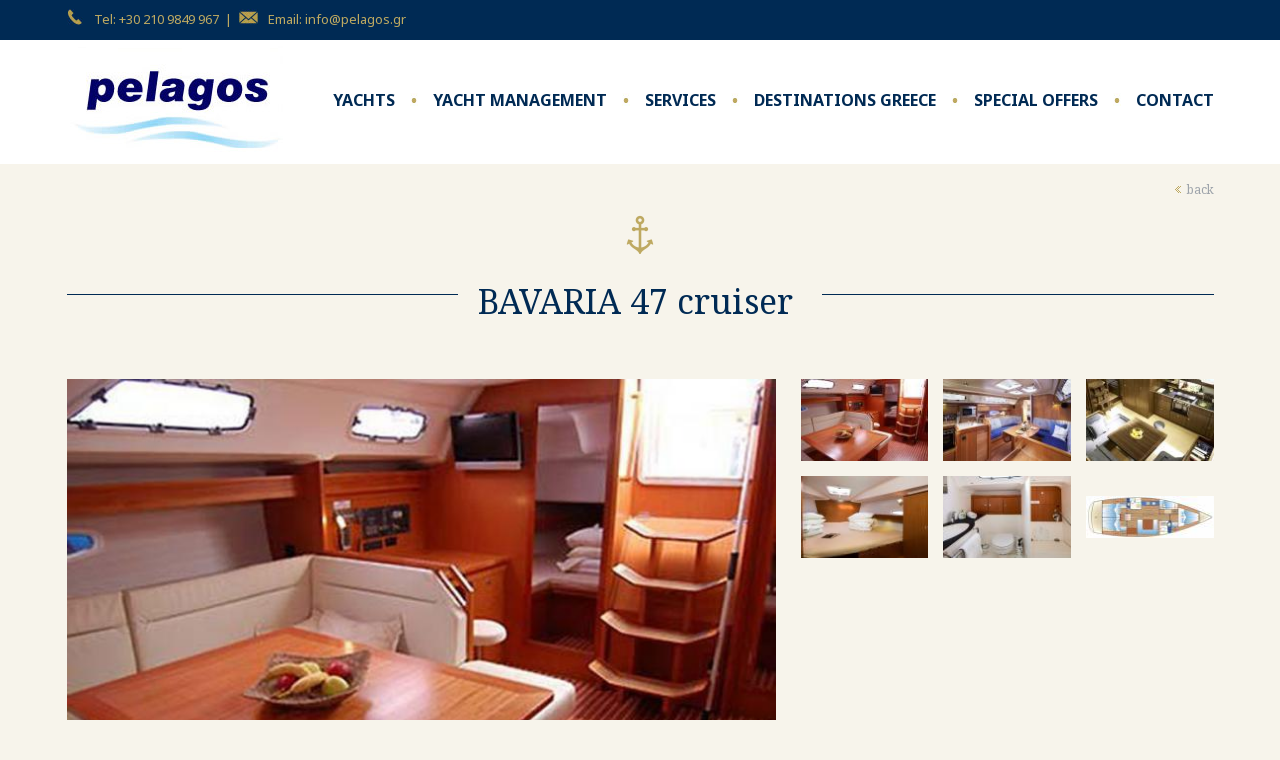

--- FILE ---
content_type: text/html
request_url: http://www.yachtcharteringgreece.com/en/yachts/bareboat-yachts/BAVARIA-47-cruiser-
body_size: 77698
content:

<!DOCTYPE HTML>
<html>
<head>

<link href='https://fonts.googleapis.com/css?family=Noto+Serif:400,400italic|Noto+Sans:400,700' rel='stylesheet' type='text/css'>
<link href='http://netdna.bootstrapcdn.com/font-awesome/4.0.3/css/font-awesome.css' rel='stylesheet'>

<title>SAILING YACHT BAVARIA 47 cruiser, YACHT CHARTERING</title>
<meta name="description" content="BAVARIA 47 cruiser is a yacht that will make your sailing in Greece an unforgettable and unique experience ">
<meta name="keywords" content="sailing in Greece, yacht chartering, sailing yacht, bareboat charter, sailing holidays, Greek islands, yachting holiday, skippered sailboat, special offers, charter, yachting, yachting vacations, catamaran.">
<meta http-equiv="Content-Type" content="text/html; charset=utf-8" />
<link rel="shortcut icon" href="http://www.yachtcharteringgreece.com/images/site/yachtcharteringgreece.ico" type="image/x-icon" />
<link href="http://www.yachtcharteringgreece.com/css/style.css" rel="stylesheet" type="text/css"/>
<!----------open graph data-------------------------------------->
<meta property="og:title" content="" />
<meta property="og:type" content="" />
<meta property="og:url" content="http://www.yachtcharteringgreece.com/en/yachts/bareboat-yachts/BAVARIA-47-cruiser-" />
	
<meta property="og:description" content="" /> 
<!----------------------------------------------------------->
<script type="text/javascript" src="http://ajax.googleapis.com/ajax/libs/jquery/2.2.0/jquery.min.js"></script>
</head>
<body>
<div>

<!---------------TOP MENU----------------------------------------------->
<script>
  (function(i,s,o,g,r,a,m){i['GoogleAnalyticsObject']=r;i[r]=i[r]||function(){
  (i[r].q=i[r].q||[]).push(arguments)},i[r].l=1*new Date();a=s.createElement(o),
  m=s.getElementsByTagName(o)[0];a.async=1;a.src=g;m.parentNode.insertBefore(a,m)
  })(window,document,'script','https://www.google-analytics.com/analytics.js','ga');
 
  ga('create', 'UA-19421713-1', 'auto');
  ga('send', 'pageview');
 
</script>
<table width="100%" border="0" cellspacing="0" cellpadding="0">
  <tr>
    <td height="40" align="center" valign="top" class="topper_bg"><table border="0" cellspacing="0" cellpadding="0" class="container" height="40">
      <tr>
        <td width="3">&nbsp;</td>
        <td><table border="0" cellspacing="0" cellpadding="0">
          <tr>
            <td><img src="http://www.yachtcharteringgreece.com/images/site/topper_phone.jpg" width="17" height="17"></td>
            <td width="10"></td>
            <td class="topper_text">Tel: +30 210 9849 967</td>
            <td width="20" align="center" class="topper_text">|</td>            
            <td><img src="http://www.yachtcharteringgreece.com/images/site/topper_email.jpg" width="19" height="17"></td>
            <td width="10"></td>
            <td class="topper_text">Email: <a href="mailto:info@pelagos.gr" class="topper_text">info@pelagos.gr</a></td>
          </tr>
        </table></td>
        <td width="10%">&nbsp;</td>
        <td align="right">
		<!--
		
		<table border="0" cellspacing="0" cellpadding="0">
          <tr>
            <td><a href="http://www.yachtcharteringgreece.com/en/login" class="topper_text">Login</a></td>
            <td width="20" align="center" class="topper_text">|</td>
            <td><a href="http://www.yachtcharteringgreece.com/en/registration" class="topper_text">Signup</a></td>
          </tr>
        </table>
		
		-->
		
		</td>
        <td width="3" align="right">&nbsp;</td>
      </tr>
    </table></td>
  </tr>
  </table>
  
<!---------------MAIN MENU----------------------------------------------->
  <table width="100%" border="0" cellspacing="0" cellpadding="0">
  <tr>
    <td height="120" align="center" valign="top" class="menu_bg"><table border="0" cellpadding="0" cellspacing="0" class="container">
      <tr>
        <td width="3">&nbsp;</td>
        <!--<td><a href=""><img src="/images/site/yachtcharteringgreece_logo.jpg" width="213" height="120"></a></td>-->
        <!--<td width="1%">&nbsp;</td>-->
        <td align="right"><table border="0" cellpadding="0" cellspacing="0">
          <tr>
		  <td align="right">
		 
		  	
	            	 <div id="menu_tbl">
						
							<ul class="nav">
							<div class="logo_div"><a href="http://www.yachtcharteringgreece.com" style="line-height:normal;"><img style="" src="http://www.yachtcharteringgreece.com/images/site/yachtcharteringgreece_logo.jpg" width="213" height="120"></a></div>
							
									<li>
									
										<a href="http://www.yachtcharteringgreece.com/en/yachts" class="menu_text">YACHTS</a>
										
										<div class="menu_container_yachts">
											<table width="100%" border="0" cellspacing="0" cellpadding="0">
												  <tr>
													<td width="40" height="20"></td>
													<td width="250"></td>
													<td width="30"></td>
													<td width="250"></td>
													<td width="30"></td>
													<td width="250"></td>
													<td width="40"></td>
												  </tr>
												  <tr>
													<td></td>
													<td>
													
														<table width="250" border="0" cellspacing="0" cellpadding="0">
															  <tr>
																<td><a href="http://www.yachtcharteringgreece.com/en/yachts/featured-yachts2"><img style="display:block;" src="http://www.yachtcharteringgreece.com/images/categories/featuerd-menu_212_yachtmenu.jpg" width="250"></a></td>
															  </tr>
															  <tr>
																<td height="20"></td>
															  </tr>
															  <tr>
																<td><a href="http://www.yachtcharteringgreece.com/en/yachts/featured-yachts2" class="menu_yacht_text">Featured Yachts</a></td>
															  </tr>
														</table>
													

													</td>
                                                    <td></td>
													<td>
													
														<table width="250" border="0" cellspacing="0" cellpadding="0">
															  <tr>
																<td><a href="http://www.yachtcharteringgreece.com/en/yachts/bareboat-yachts"><img style="display:block;" src="http://www.yachtcharteringgreece.com/images/categories/bearboat-menu_207_yachtmenu.jpg" width="250"></a></td>
															  </tr>
															  <tr>
																<td height="20"></td>
															  </tr>
															  <tr>
																<td><a href="http://www.yachtcharteringgreece.com/en/yachts/bareboat-yachts" class="menu_yacht_text">Bareboat Yachts</a></td>
															  </tr>
														</table>
													

													</td>
													<td></td>
													<td>
													
														<table width="250" border="0" cellspacing="0" cellpadding="0">
															  <tr>
																<td><a href="http://www.yachtcharteringgreece.com/en/yachts/crewed-yachts"><img style="display:block;" src="http://www.yachtcharteringgreece.com/images/categories/crewed-menu_208_yachtmenu.jpg" width="250"></a></td>
															  </tr>
															  <tr>
																<td height="20"></td>
															  </tr>
															  <tr>
																<td><a href="http://www.yachtcharteringgreece.com/en/yachts/crewed-yachts" class="menu_yacht_text">Crewed Yachts</a></td>
															  </tr>
														</table>
													
													</td>
													<td></td>
												  </tr>
												  <tr>
													<td height="30"></td>
													<td></td>
													<td></td>
													<td></td>
													<td></td>
												  </tr>
											</table>

										</div>
									</li>
								
									<li>
										<div align="center" class="menu_dividers"><img  src="http://www.yachtcharteringgreece.com/images/site/menu_bullet.jpg" width="8" height="13"></div>
											
											<a href="http://www.yachtcharteringgreece.com/en/yacht-management2" class="menu_text menu_text_selected">YACHT MANAGEMENT</a>
										
									</li>
								
									<li>
										<div align="center" class="menu_dividers"><img  src="http://www.yachtcharteringgreece.com/images/site/menu_bullet.jpg" width="8" height="13"></div>
											
											<a href="http://www.yachtcharteringgreece.com/en/services" class="menu_text menu_text_selected">SERVICES</a>
										
									</li>
								
									<li>
										<div align="center" class="menu_dividers"><img  src="http://www.yachtcharteringgreece.com/images/site/menu_bullet.jpg" width="8" height="13"></div>
											
											<a href="http://www.yachtcharteringgreece.com/en/destinations-greece" class="menu_text menu_text_selected">DESTINATIONS GREECE</a>
										
									</li>
								
									<li>
										<div align="center" class="menu_dividers"><img  src="http://www.yachtcharteringgreece.com/images/site/menu_bullet.jpg" width="8" height="13"></div>
											
											<a href="http://www.yachtcharteringgreece.com/en/special-offers" class="menu_text menu_text_selected">SPECIAL OFFERS</a>
										
									</li>
								
								
									<li>
										<div align="center" class="menu_dividers"><img src="http://www.yachtcharteringgreece.com/images/site/menu_bullet.jpg" width="8" height="13"></div>
										<a href="http://www.yachtcharteringgreece.com/en/contact" class="menu_text">CONTACT</a>
									</li>
									
							</ul>
						</div> <!---------menu_tbl--------->
					
			
            
			</td>
          </tr>
        </table></td>
        <td width="3" align="right">&nbsp;</td>
      </tr>
    </table></td>
  </tr>
</table>
<div style="clear:both;"></div>

<!------------------------------------------------------------------->



<!------------------------------------------------------------------->
<link rel="stylesheet" media="all" type="text/css" href="http://code.jquery.com/ui/1.8.23/themes/smoothness/jquery-ui.css" />
		<link rel="stylesheet" media="all" type="text/css" href="http://www.yachtcharteringgreece.com/datetime/jquery-ui-timepicker-addon.css" />
		<script type="text/javascript" src="http://code.jquery.com/jquery-1.8.2.min.js"></script>
		<script>
		var $jdatetime = jQuery.noConflict();
		</script>
		<script type="text/javascript" src="http://code.jquery.com/ui/1.8.24/jquery-ui.min.js"></script>
		<script type="text/javascript" src="http://www.yachtcharteringgreece.com/datetime/jquery-ui-timepicker-addon.js"></script>
		<script type="text/javascript" src="http://www.yachtcharteringgreece.com/datetime/jquery-ui-sliderAccess.js"></script>
<script type="text/javascript"> 
$jdatetime(document).ready(function(){ 



$jdatetime('#y_start_date').datepicker({
//dateFormat: "dd/mm/yy",
			showAnim: "slideDown",
			dateFormat: "dd.mm.yy",
			numberOfMonths: 1,
			showOn: "both",
			showModal: true,
			buttonImage: "http://www.yachtcharteringgreece.com/images/site/calendar.jpg",
			buttonImageOnly: true,

			
	onSelect: function (selectedDateTime){
	$jdatetime('#y_start_date').close;
	//startDateTextBox.datetimepicker('option', 'minDate', startDateTextBox.datepicker('getDate') );
	}
		
});
$jdatetime('#y_end_date').datepicker({
//dateFormat: "dd/mm/yy",
			showAnim: "slideDown",
			dateFormat: "dd.mm.yy",
			numberOfMonths: 1,
			showOn: "both",
			showModal: true,
			buttonImage: "http://www.yachtcharteringgreece.com/images/site/calendar.jpg",
			buttonImageOnly: true,

			
	onSelect: function (selectedDateTime){
	$jdatetime('#y_end_date').close;
	//startDateTextBox.datetimepicker('option', 'minDate', startDateTextBox.datepicker('getDate') );
	}
	
});

 
	  var d = new Date();
	  var curr_month = d.getMonth()+1;
	  var curr_year = d.getFullYear();
	  var curr_day = d.getDate();
	  var myDate = new Date();
	  myDate.setDate(myDate.getDate() + 7);
	  var end_month = myDate.getMonth()+1;
	  var end_year = myDate.getFullYear();
	  var end_day = myDate.getDate();
	  
	  

	 $jdatetime("#y_start_date").datepicker("setDate", curr_day + "." + curr_month + "." + curr_year); 
	 $jdatetime("#y_start_date").datepicker("option", "minDate", curr_day + "." + curr_month + "." + curr_year); 
	 $jdatetime("#y_end_date").datepicker("setDate", end_day + "." + end_month + "." + end_year); 
	 $jdatetime("#y_end_date").datepicker("option", "minDate", end_day + "." + end_month + "." + end_year); 
  
 // var startDateTextBox = $jdatetime('#pr_app_date');
  
   
});

</script>
<table width="100%" border="0" cellspacing="0" cellpadding="0">
  <tr>
    <td align="center" valign="top"><table border="0" cellpadding="0" cellspacing="0" class="container">
      <tr>
        <td width="3">&nbsp;</td>
        <td height="50" align="right"><table border="0" cellspacing="0" cellpadding="0">
          <tr>
            <td><a href="javascript:history.back()"><img src="http://www.yachtcharteringgreece.com/images/site/back-arrow.png" alt="" width="8" height="9" border="0" /></a></td>
            <td width="5">&nbsp;</td>
            <td class="back_txt"><a href="javascript:history.back()" class="clear_form_text">back</a></td>
          </tr>
        </table></td>
        <td width="3">&nbsp;</td>
      </tr>
      <tr>
        <td>&nbsp;</td>
        <td align="center"><table width="100%" border="0" cellspacing="0" cellpadding="0">
          <tr>
            <td align="center" valign="top"><table width="40" border="0" cellpadding="0" cellspacing="0">
              <tr>
                <td><img src="http://www.yachtcharteringgreece.com/images/site/anchor_icon.png" width="40" height="40"></td>
              </tr>
            </table></td>
          </tr>
          <tr>
            <td height="20" align="center" valign="top"></td>
          </tr>
          <tr class="container">
            <td align="center"  class="title_text_blue"><h1 class="linetest_blue">BAVARIA 47 cruiser </h1></td>
          </tr>
          <tr>
            <td height="10" align="center" valign="top"></td>
          </tr>
          <tr>
            <td align="center" valign="top" class="main_text_gold">
			
			</td>
          </tr>
          <tr>
            <td height="45" align="center" valign="top">&nbsp;</td>
          </tr>
        </table></td>
        <td>&nbsp;</td>
      </tr>
      <tr>
        <td>&nbsp;</td>
        <td align="center" valign="top">
        
        <table border="0" cellspacing="0" cellpadding="0">
          <tr>
            <td>
        		<table width="100%" border="0" cellspacing="0" cellpadding="0">
                  <tr>
                    <td width="718" valign="top"><img id="mid_image" name="mid_image" src="http://www.yachtcharteringgreece.com/images/yachts/gallery/1610-6o_243_thumbm.jpeg" class="image_respon"></td>
                    <td width="25">&nbsp;</td>
                    <td width="417" valign="top">
                    	
                    		<table border="0" cellspacing="0" cellpadding="0">
                              <tr>
                                <td width="129">
                                	
	                                    <img src="http://www.yachtcharteringgreece.com/images/yachts/gallery/1610-6o_243_thumbs.jpeg" class="image_respon" style="display:block;cursor:pointer;" onclick="change_image('http://www.yachtcharteringgreece.com/images/yachts/gallery/1610-6o_243_thumbm.jpeg')">
                                        
                                </td>
                                <td width="15"></td>
                                <td width="129">
	                                    <img src="http://www.yachtcharteringgreece.com/images/yachts/gallery/bavaria47crinterior_244_thumbs.jpg" class="image_respon" style="display:block;cursor:pointer;"  onclick="change_image('http://www.yachtcharteringgreece.com/images/yachts/gallery/bavaria47crinterior_244_thumbm.jpg')">
                                        </td>
                                <td width="15"></td>
                                <td width="129">
	                                    <img src="http://www.yachtcharteringgreece.com/images/yachts/gallery/bavaria_47_cruiser_int1_245_thumbs.jpg" class="image_respon" style="display:block;cursor:pointer;"  onclick="change_image('http://www.yachtcharteringgreece.com/images/yachts/gallery/bavaria_47_cruiser_int1_245_thumbm.jpg')">
                                        </td>    
                              </tr>
                              <tr>
                                <td height="15"></td>
                                <td></td>
                                <td></td>
                                <td></td>
                                <td></td>
                              </tr>
                            </table>
						
                    		<table border="0" cellspacing="0" cellpadding="0">
                              <tr>
                                <td width="129">
                                	
	                                    <img src="http://www.yachtcharteringgreece.com/images/yachts/gallery/1610-8o_246_thumbs.jpeg" class="image_respon" style="display:block;cursor:pointer;" onclick="change_image('http://www.yachtcharteringgreece.com/images/yachts/gallery/1610-8o_246_thumbm.jpeg')">
                                        
                                </td>
                                <td width="15"></td>
                                <td width="129">
	                                    <img src="http://www.yachtcharteringgreece.com/images/yachts/gallery/1610-9o_247_thumbs.jpeg" class="image_respon" style="display:block;cursor:pointer;"  onclick="change_image('http://www.yachtcharteringgreece.com/images/yachts/gallery/1610-9o_247_thumbm.jpeg')">
                                        </td>
                                <td width="15"></td>
                                <td width="129">
	                                    <img src="http://www.yachtcharteringgreece.com/images/yachts/gallery/bavaria47cruiser lay-out_248_thumbs.jpg" class="image_respon" style="display:block;cursor:pointer;"  onclick="change_image('http://www.yachtcharteringgreece.com/images/yachts/gallery/bavaria47cruiser lay-out_248_thumbm.jpg')">
                                        </td>    
                              </tr>
                              <tr>
                                <td height="15"></td>
                                <td></td>
                                <td></td>
                                <td></td>
                                <td></td>
                              </tr>
                            </table>
							
<script>
function change_image(new_src)
{
	document.getElementById("mid_image").src=new_src;
}
</script>                    
                    
                    </td>
                  </tr>
                </table>
            </td>
          </tr>
          <tr>
            <td height="24"></td>
          </tr>
        </table>
        
        
        <!--
          <table width="100%" border="0" cellspacing="0" cellpadding="0">
            <tr>
              <td height="55"><table width="100%" height="55" border="0" cellspacing="0" cellpadding="0">
                <tr>
                  <td width="75%" class="gold_bg"><table border="0" cellspacing="0" cellpadding="0">
                    <tr>
                      <td width="15"></td>
                      <td width="15"><img src="http://www.yachtcharteringgreece.com/images/site/pricelist_icon.png" alt="" width="32" height="32"></td>
                      <td width="15"></td>
                      <td class="yachts_in_tab_title">Price List</td>
                      <td width="15"></td>
                    </tr>
                  </table></td>
                </tr>
              </table></td>
            </tr>
            <tr>
              <td height="7"></td>
            </tr>
            <tr>
              <td><table width="100%" border="0" cellpadding="0" cellspacing="0" class="tabs_content_bg">
                <tr>
                  <td><table width="100%" border="0" cellspacing="0" cellpadding="0">
                    <tr>
                      <td width="15" height="15"></td>
                      <td></td>
                      <td width="15" height="15"></td>
                    </tr>
                    <tr>
                      <td></td>
                      <td><table width="100%" border="0" cellpadding="0" cellspacing="0">
                        <tr>
                          <td width="18%" align="center" valign="top"><table width="100%" border="0" cellpadding="0" cellspacing="0">
                            <tr>
                              <td align="center" valign="top" class="services_gold_line"><table border="0" cellspacing="0" cellpadding="0">
                                <tr>
                                  <td align="center" class="periods_title">Period A</td>
                                </tr>
                                <tr>
                                  <td align="center" class="periods_date">30/7 - 20/8</td>
                                </tr>
                                <tr>
                                  <td height="10" align="center" class="services_blue_line"></td>
                                </tr>
                              </table></td>
                            </tr>
                            <tr>
                              <td height="10" align="center" valign="top"></td>
                            </tr>
                            <tr>
                              <td align="center" valign="top" class="periods_prices_text"><label for="select21">2.800&euro; / per week</label></td>
                            </tr>
                          </table></td>
                          <td width="2%" align="center" valign="top"></td>
                          <td width="18%" align="center" valign="top"><table width="100%" border="0" cellpadding="0" cellspacing="0">
                            <tr>
                              <td align="center" valign="top" class="services_gold_line"><table border="0" cellspacing="0" cellpadding="0">
                                <tr>
                                  <td align="center" class="periods_title">Period B</td>
                                </tr>
                                <tr>
                                  <td align="center" class="periods_date">30/7 - 20/8</td>
                                </tr>
                                <tr>
                                  <td height="10" align="center" class="services_blue_line"></td>
                                </tr>
                              </table></td>
                            </tr>
                            <tr>
                              <td height="10" align="center" valign="top"></td>
                            </tr>
                            <tr>
                              <td align="center" valign="top" class="periods_prices_text"><label for="select22">2.800&euro; / per week</label></td>
                            </tr>
                          </table></td>
                          <td width="2%" align="center" valign="top"></td>
                          <td width="18%" align="center" valign="top"><table width="100%" border="0" cellpadding="0" cellspacing="0">
                            <tr>
                              <td align="center" valign="top" class="services_gold_line"><table border="0" cellspacing="0" cellpadding="0">
                                <tr>
                                  <td align="center" class="periods_title">Period C</td>
                                </tr>
                                <tr>
                                  <td align="center" class="periods_date">30/7 - 20/8</td>
                                </tr>
                                <tr>
                                  <td height="10" align="center" class="services_blue_line"></td>
                                </tr>
                              </table></td>
                            </tr>
                            <tr>
                              <td height="10" align="center" valign="top"></td>
                            </tr>
                            <tr>
                              <td align="center" valign="top" class="periods_prices_text"><label for="select23">2.800&euro; / per week</label></td>
                            </tr>
                          </table></td>
                          <td width="2%" align="center" valign="top"></td>
                          <td width="18%" align="center" valign="top"><table width="100%" border="0" cellpadding="0" cellspacing="0">
                            <tr>
                              <td align="center" valign="top" class="services_gold_line"><table border="0" cellspacing="0" cellpadding="0">
                                <tr>
                                  <td align="center" class="periods_title">Period D</td>
                                </tr>
                                <tr>
                                  <td align="center" class="periods_date">30/7 - 20/8</td>
                                </tr>
                                <tr>
                                  <td height="10" align="center" class="services_blue_line"></td>
                                </tr>
                              </table></td>
                            </tr>
                            <tr>
                              <td height="10" align="center" valign="top"></td>
                            </tr>
                            <tr>
                              <td align="center" valign="top" class="periods_prices_text"><label for="select24">2.800&euro; / per week</label></td>
                            </tr>
                          </table></td>
                          <td width="2%" align="center" valign="top"></td>
                          <td width="18%" align="center" valign="middle"><table width="100%" border="0" cellpadding="0" cellspacing="0">
                            <tr>
                              <td align="center" valign="top" class="services_gold_line"><table border="0" cellspacing="0" cellpadding="0">
                                <tr>
                                  <td align="center" class="periods_title">Period E</td>
                                </tr>
                                <tr>
                                  <td align="center" class="periods_date">30/7 - 20/8</td>
                                </tr>
                                <tr>
                                  <td height="10" align="center" class="services_blue_line"></td>
                                </tr>
                              </table></td>
                            </tr>
                            <tr>
                              <td height="10" align="center" valign="top"></td>
                            </tr>
                            <tr>
                              <td align="center" valign="top" class="periods_prices_text"><label for="select25">2.800&euro; / per week</label></td>
                            </tr>
                          </table></td>
                        </tr>
                      </table></td>
                      <td></td>
                    </tr>
                    <tr>
                      <td height="15"></td>
                      <td></td>
                      <td></td>
                    </tr>
                  </table></td>
                </tr>
              </table></td>
            </tr>
            <tr>
              <td height="20">&nbsp;</td>
            </tr>
          </table>
          -->
          
          
          
          <!--
          <table width="100%" border="0" cellspacing="0" cellpadding="0">
            <tr>
              <td height="55"><table width="100%" height="55" border="0" cellspacing="0" cellpadding="0">
                <tr>
                  <td width="70%" class="gold_bg"><table border="0" cellspacing="0" cellpadding="0">
                    <tr>
                      <td width="15"></td>
                      <td width="15"><img src="http://www.yachtcharteringgreece.com/images/site/book-online_tab_icon.jpg" width="32" height="32"></td>
                      <td width="15"></td>
                      <td class="yachts_in_tab_title">Book Online</td>
                      <td width="15"></td>
                    </tr>
                  </table></td>
                  <td width="30%" align="center" class="blue_bg"><table border="0" cellspacing="0" cellpadding="0">
                    <tr>
                      <td width="15"></td>
                      <td><a href="#" class="yachts_in_tab_title">Check the Special Offer</a></td>
                      <td width="32" align="right"><a href="#"><img src="http://www.yachtcharteringgreece.com/images/site/arrow_special_offers.png" width="14" height="18"></a></td>
                      <td width="15"></td>
                    </tr>
                  </table></td>
                </tr>
              </table></td>
            </tr>
            <tr>
              <td height="7"></td>
            </tr>
            <tr>
              <td><table width="100%" border="0" cellpadding="0" cellspacing="0" class="tabs_content_bg">
                <tr>
                  <td><table width="100%" border="0" cellspacing="0" cellpadding="0">
                    <tr>
                      <td width="15" height="15"></td>
                      <td></td>
                      <td width="15" height="15"></td>
                    </tr>
                    <tr>
                      <td></td>
                      <td><form class="form_format">
                        <table width="100%" border="0" cellpadding="0" cellspacing="0">
                          <tr>
                            <td width="18%" align="left" valign="top"><table width="100%" border="0" cellpadding="0" cellspacing="0">
                              <tr>
                                <td valign="top" class="search_title_text">Date of Departure</td>
                              </tr>
                              <tr>
                                <td height="5" align="left" valign="top"></td>
                              </tr>
                              <tr>
                                <td align="left" valign="top">
                                  <input name="y_start_date" type="text" class="date_field" id="y_start_date" size="20" /></td>
                              </tr>
                            </table></td>
                            <td width="2%" valign="top">&nbsp;</td>
                            <td width="18%" valign="top"><table width="100%" border="0" cellpadding="0" cellspacing="0">
                              <tr>
                                <td valign="top" class="search_title_text">Date of Arrival</td>
                              </tr>
                              <tr>
                                <td height="5" align="left" valign="top"></td>
                              </tr>
                              <tr>
                                <td align="left" valign="top">
                                   <input name="y_end_date" type="text" class="date_field" id="y_end_date" size="20" /></td>
                              </tr>
                            </table></td>
                            <td width="2%" valign="top"></td>
                            <td width="18%" valign="top"><table width="100%" border="0" cellpadding="0" cellspacing="0">
                              <tr>
                                <td valign="top"><span class="search_title_text">Total of Weeks</span></td>
                              </tr>
                              <tr>
                                <td height="5" align="left" valign="top"></td>
                              </tr>
                              <tr>
                                <td align="left" valign="top">
                                  <select name="y_weeks" class="custom-dropdown_in" id="y_weeks">
																				<option value="1">1 week</option>
																				<option value="2">2 weeks</option>
																				<option value="3">3 weeks</option>
																				<option value="4">4 weeks</option>
																				<option value="5">5 weeks</option>
																				<option value="6">6 weeks</option>
                                  </select></td>
                              </tr>
                            </table></td>
                            <td width="2%" valign="top">&nbsp;</td>
                            <td width="18%" valign="top"><table width="100%" border="0" cellpadding="0" cellspacing="0">
                              <tr>
                                <td valign="top"><span class="search_title_text">Port</span></td>
                              </tr>
                              <tr>
                                <td height="5" align="left" valign="top"></td>
                              </tr>
                              <tr>
                                <td align="left" valign="top">
								
                                  <select name="y_port" class="custom-dropdown_in" id="y_port">
																		  		<option selected value="0">Select port</option>
																			
																					<option value="2">Corfu</option>
																			
																					<option value="4">Kalamaki (Athens)</option>
																			
																					<option value="5">Kos</option>
																			
																					<option value="1">Lefkas</option>
																			
																					<option value="9">Mykonos</option>
																			
																					<option value="8">Paros</option>
																			
																					<option value="6">Rhodes</option>
																			
																					<option value="3">Skiathos</option>
																			
																					<option value="7">Volos</option>
																			
                                  </select></td>
                              </tr>
                            </table></td>
                            <td width="2%" valign="top">&nbsp;</td>
                            <td width="18%" align="center" valign="bottom"><input style="cursor:pointer;" name="Submit3" type="submit" class="check_availability_btn" value="Check Availability" /></td>
                          </tr>
                        </table>
                      </form></td>
                      <td></td>
                    </tr>
                    <tr>
                      <td height="15"></td>
                      <td></td>
                      <td></td>
                    </tr>
                  </table></td>
                </tr>
              </table></td>
            </tr>
            <tr>
              <td height="20">&nbsp;</td>
            </tr>
          </table>
          -->
          
          
          <table width="100%" border="0" cellspacing="0" cellpadding="0">
            <tr>
              <td height="55"><table width="100%" height="55" border="0" cellspacing="0" cellpadding="0">
                <tr>
                  <td width="70%" class="gold_bg"><table border="0" cellspacing="0" cellpadding="0">
                    <tr>
                      <td width="15"></td>
                      <td width="15"><img src="http://www.yachtcharteringgreece.com/images/site/book-online_tab_icon.jpg" width="32" height="32"></td>
                      <td width="15"></td>
                      <td class="yachts_in_tab_title">Request Yacht</td>
                      <td width="15"></td>
                    </tr>
                  </table></td>
                  <td width="30%" align="center" class="gold_bg">&nbsp;</td>
                </tr>
              </table></td>
            </tr>
            <tr>
              <td height="7"></td>
            </tr>
            <tr>
              <td><table width="100%" border="0" cellpadding="0" cellspacing="0" class="tabs_content_bg">
                <tr>
                  <td><table width="100%" border="0" cellspacing="0" cellpadding="0">
                    <tr>
                      <td width="15" height="15"></td>
                      <td></td>
                      <td width="15" height="15"></td>
                    </tr>
                    <tr>
                      <td></td>
                      <td><form action="http://www.yachtcharteringgreece.com/en/request_yacht_form?y_id=44" class="form_format" method="post" id="ryf" name="ryf" onsubmit="return check_fields()">
                        <table width="100%" border="0" cellpadding="0" cellspacing="0">
                          <tr>
                            <td width="18%" align="left" valign="top"><table width="100%" border="0" cellpadding="0" cellspacing="0">
                              <tr>
                                <td valign="top" class="search_title_text">Date of Departure</td>
                              </tr>
                              <tr>
                                <td height="5" align="left" valign="top"></td>
                              </tr>
                              <tr>
                                <td align="left" valign="top">
                                  <input name="y_start_date" type="text" class="date_field" id="y_start_date" size="20" /></td>
                              </tr>
                            </table></td>
                            <td width="2%" valign="top">&nbsp;</td>
                            <td width="18%" valign="top"><table width="100%" border="0" cellpadding="0" cellspacing="0">
                              <tr>
                                <td valign="top" class="search_title_text">Date of Arrival</td>
                              </tr>
                              <tr>
                                <td height="5" align="left" valign="top"></td>
                              </tr>
                              <tr>
                                <td align="left" valign="top">
                                   <input name="y_end_date" type="text" class="date_field" id="y_end_date" size="20" /></td>
                              </tr>
                            </table></td>
                            <td width="2%" valign="top"></td>
                            <td width="18%" valign="top"><table width="100%" border="0" cellpadding="0" cellspacing="0">
                              <tr>
                                <td valign="top"><span class="search_title_text">Total of Weeks</span></td>
                              </tr>
                              <tr>
                                <td height="5" align="left" valign="top"></td>
                              </tr>
                              <tr>
                                <td align="left" valign="top">
                                  <select name="y_weeks" class="custom-dropdown_in" id="y_weeks" onchange="change_end_date();">

																				<option value="1">1 week</option>
																				<option value="2">2 weeks</option>
																				<option value="3">3 weeks</option>
																				<option value="4">4 weeks</option>
																				<option value="5">5 weeks</option>
																				<option value="6">6 weeks</option>
                                  </select></td>
                              </tr>
                            </table></td>
                            <td width="2%" valign="top">&nbsp;</td>
                            <td width="18%" valign="top"><table width="100%" border="0" cellpadding="0" cellspacing="0">
                              <tr>
                                <td valign="top"><span class="search_title_text">Port</span></td>
                              </tr>
                              <tr>
                                <td height="5" align="left" valign="top"></td>
                              </tr>
                              <tr>
                                <td align="left" valign="top">
								
                                  <select name="y_port" class="custom-dropdown_in" id="y_port">
																		  		<option selected value="0">Select port</option>
																			
																					<option value="2">Corfu</option>
																			
																					<option value="4">Kalamaki (Athens)</option>
																			
																					<option value="5">Kos</option>
																			
																					<option value="1">Lefkas</option>
																			
																					<option value="9">Mykonos</option>
																			
																					<option value="8">Paros</option>
																			
																					<option value="6">Rhodes</option>
																			
																					<option value="3">Skiathos</option>
																			
																					<option value="7">Volos</option>
																			
                                  </select></td>
                              </tr>
                            </table></td>
                            <td width="2%" valign="top">&nbsp;</td>
                            <td width="18%" align="center" valign="bottom"><input style="cursor:pointer;" name="Submit3" type="submit" class="check_availability_btn" value="Request Yacht" /></td>
                          </tr>
                        </table>
                      </form></td>
                      <td></td>
                    </tr>
                    <tr>
                      <td height="15"></td>
                      <td></td>
                      <td></td>
                    </tr>
                  </table></td>
                </tr>
              </table></td>
            </tr>
            <tr>
              <td height="20">&nbsp;</td>
            </tr>
          </table>
          
          
          
          
          <table width="100%" border="0" cellspacing="0" cellpadding="0">
            <tr>
              <td height="55"><table width="100%" height="55" border="0" cellspacing="0" cellpadding="0">
                <tr>
                  <td align="left" class="blue_bg"><table border="0" cellspacing="0" cellpadding="0">
                    <tr>
                      <td width="15"></td>
                      <td width="15"><img src="http://www.yachtcharteringgreece.com/images/site/specifiactions_icon_gold.jpg" width="32" height="32"></td>
                      <td width="15"></td>
                      <td><a href="#" class="yachts_in_tab_title yachts_in_tab_title_selected">Specifications</a></td>
                      <td width="15"></td>
                    </tr>
                  </table></td>
                </tr>
              </table></td>
            </tr>
            <tr>
              <td height="7"></td>
            </tr>
            <tr>
              <td><table width="100%" border="0" cellpadding="0" cellspacing="0" class="tabs_content_bg">
                <tr>
                  <td><table width="100%" border="0" cellspacing="0" cellpadding="0">
                    <tr>
                      <td width="15" height="15"></td>
                      <td></td>
                      <td width="15" height="15"></td>
                    </tr>
                    <tr>
                      <td></td>
                      <td valign="top"><table border="0" cellspacing="0" cellpadding="0">
                        <tr>
                          <td width="22" align="left" valign="top"><img src="http://www.yachtcharteringgreece.com/images/site/bullet_icon.jpg" width="5" height="14"></td>
                          <td align="left" valign="top" class="main_text_blue">Length Overall: </td>
                          <td width="20" align="left" valign="top"></td>
                          <td align="left" valign="top" class="main_text_blue">
						  14.49 
						  </td>
                          <td width="100" align="left" valign="top">&nbsp;</td>
                          <td width="22" align="left" valign="top"><img src="http://www.yachtcharteringgreece.com/images/site/bullet_icon.jpg" width="5" height="14"></td>
                          <td align="left" valign="top" class="main_text_blue">Beam:</td>
                          <td width="20" align="left" valign="top"></td>
                          <td align="left" valign="top" class="main_text_blue">
						  4.39 
						  </td>
                          </tr>
                        <tr>
                          <td height="15" align="left" valign="top"></td>
                          <td align="left" valign="top"></td>
                          <td align="left" valign="top"></td>
                          <td align="left" valign="top"></td>
                          <td align="left" valign="top"></td>
                          <td align="left" valign="top"></td>
                          <td align="left" valign="top"></td>
                          <td align="left" valign="top"></td>
                          <td align="left" valign="top"></td>
                        </tr>
                        <tr>
                          <td align="left" valign="top"><img src="http://www.yachtcharteringgreece.com/images/site/bullet_icon.jpg" width="5" height="14"></td>
                          <td align="left" valign="top" class="main_text_blue">Draft: </td>
                          <td align="left" valign="top"></td>
                          <td align="left" valign="top" class="main_text_blue">
						   1.88 
						  </td>
                          <td align="left" valign="top">&nbsp;</td>
                          <td align="left" valign="top"><img src="http://www.yachtcharteringgreece.com/images/site/bullet_icon.jpg" width="5" height="14"></td>
                          <td align="left" valign="top" class="main_text_blue">Engines:</td>
                          <td align="left" valign="top"></td>
                          <td align="left" valign="top" class="main_text_blue">
						   Volvo 55 Hp
						  </td>
                        </tr>
                        <tr>
                          <td height="15" align="left" valign="top"></td>
                          <td align="left" valign="top"></td>
                          <td align="left" valign="top"></td>
                          <td align="left" valign="top"></td>
                          <td align="left" valign="top"></td>
                          <td align="left" valign="top"></td>
                          <td align="left" valign="top"></td>
                          <td align="left" valign="top"></td>
                          <td align="left" valign="top"></td>
                        </tr>
                        <tr>
                          <td align="left" valign="top"><img src="http://www.yachtcharteringgreece.com/images/site/bullet_icon.jpg" width="5" height="14"></td>
                          <td align="left" valign="top" class="main_text_blue">Generators: </td>
                          <td align="left" valign="top"></td>
                          <td align="left" valign="top" class="main_text_blue">
						   
							n/a
						  
						  </td>
                          <td align="left" valign="top">&nbsp;</td>
                          <td align="left" valign="top"><img src="http://www.yachtcharteringgreece.com/images/site/bullet_icon.jpg" width="5" height="14"></td>
                          <td align="left" valign="top" class="main_text_blue">Fuel Consumption:</td>
                          <td align="left" valign="top"></td>
                          <td align="left" valign="top" class="main_text_blue">
						  210 lt
						  </td>
                        </tr>
                        <tr>
                          <td height="15" align="left" valign="top"></td>
                          <td align="left" valign="top"></td>
                          <td align="left" valign="top"></td>
                          <td align="left" valign="top"></td>
                          <td align="left" valign="top"></td>
                          <td align="left" valign="top"></td>
                          <td align="left" valign="top"></td>
                          <td align="left" valign="top"></td>
                          <td align="left" valign="top"></td>
                        </tr>
                        <tr>
                          <td align="left" valign="top"><img src="http://www.yachtcharteringgreece.com/images/site/bullet_icon.jpg" width="5" height="14"></td>
                          <td align="left" valign="top" class="main_text_blue">Cabins:</td>
                          <td align="left" valign="top"></td>
                          <td align="left" valign="top" class="main_text_blue">
                            4
                          </td>
                          <td align="left" valign="top">&nbsp;</td>
                          <td align="left" valign="top"><img src="http://www.yachtcharteringgreece.com/images/site/bullet_icon.jpg" width="5" height="14"></td>
                          <td align="left" valign="top" class="main_text_blue">Berths:</td>
                          <td align="left" valign="top"></td>
                          <td align="left" valign="top" class="main_text_blue">
                            8
                          </td>
                        </tr>
                        <tr>
                          <td height="15" align="left" valign="top"></td>
                          <td align="left" valign="top"></td>
                          <td align="left" valign="top"></td>
                          <td align="left" valign="top"></td>
                          <td align="left" valign="top"></td>
                          <td align="left" valign="top"></td>
                          <td align="left" valign="top"></td>
                          <td align="left" valign="top"></td>
                          <td align="left" valign="top"></td>
                        </tr>
                        <tr>
                          <td align="left" valign="top"><img src="http://www.yachtcharteringgreece.com/images/site/bullet_icon.jpg" width="5" height="14"></td>
                          <td align="left" valign="top" class="main_text_blue">Paxs:</td>
                          <td align="left" valign="top"></td>
                          <td align="left" valign="top" class="main_text_blue">
                            8
                          </td>
                          <td align="left" valign="top">&nbsp;</td>
                          <td align="left" valign="top"><img src="http://www.yachtcharteringgreece.com/images/site/bullet_icon.jpg" width="5" height="14"></td>
                          <td align="left" valign="top" class="main_text_blue">Crew:</td>
                          <td align="left" valign="top"></td>
                          <td align="left" valign="top" class="main_text_blue">
                            
    n/a
    
                          </td>
                        </tr>
                        <tr>
                          <td height="15" align="left" valign="top"></td>
                          <td align="left" valign="top"></td>
                          <td align="left" valign="top"></td>
                          <td align="left" valign="top"></td>
                          <td align="left" valign="top"></td>
                          <td align="left" valign="top"></td>
                          <td align="left" valign="top"></td>
                          <td align="left" valign="top"></td>
                          <td align="left" valign="top"></td>
                        </tr>
                        <tr>
                          <td align="left" valign="top"><img src="http://www.yachtcharteringgreece.com/images/site/bullet_icon.jpg" width="5" height="14"></td>
                          <td align="left" valign="top" class="main_text_blue">WCs:</td>
                          <td align="left" valign="top"></td>
                          <td align="left" valign="top" class="main_text_blue">
						  2
						  </td>
                          <td align="left" valign="top">&nbsp;</td>
                          <td align="left" valign="top"><img src="http://www.yachtcharteringgreece.com/images/site/bullet_icon.jpg" width="5" height="14"></td>
                          <td align="left" valign="top" class="main_text_blue">Other:</td>
                          <td align="left" valign="top"></td>
                          <td align="left" valign="top" class="main_text_blue">
						  
							n/a
						  
						  </td>
                        </tr>
                        <tr>
                          <td height="15" align="left" valign="top"></td>
                          <td align="left" valign="top"></td>
                          <td align="left" valign="top"></td>
                          <td align="left" valign="top"></td>
                          <td align="left" valign="top"></td>
                          <td align="left" valign="top"></td>
                          <td align="left" valign="top"></td>
                          <td align="left" valign="top"></td>
                          <td align="left" valign="top"></td>
                        </tr>
                      </table></td>
                      <td></td>
                    </tr>
                    <tr>
                      <td height="15"></td>
                      <td></td>
                      <td></td>
                    </tr>
                  </table></td>
                </tr>
              </table></td>
            </tr>
            <tr>
              <td height="30">&nbsp;</td>
            </tr>
      </table>
          <table width="100%" border="0" cellspacing="0" cellpadding="0">
            <tr>
              <td height="55"><table width="100%" height="55" border="0" cellspacing="0" cellpadding="0">
                <tr>
                  <td align="left" class="blue_bg"><table border="0" cellspacing="0" cellpadding="0">
                    <tr>
                      <td width="15"></td>
                      <td width="15"><img src="http://www.yachtcharteringgreece.com/images/site/accomodation_icon_gold.jpg" width="32" height="32"></td>
                      <td width="15"></td>
                      <td><a href="#" class="yachts_in_tab_title yachts_in_tab_title_selected">Accomodation</a></td>
                      <td width="15"></td>
                    </tr>
                  </table></td>
                </tr>
              </table></td>
            </tr>
            <tr>
              <td height="7"></td>
            </tr>
            <tr>
              <td><table width="100%" border="0" cellpadding="0" cellspacing="0" class="tabs_content_bg">
                <tr>
                  <td><table width="100%" border="0" cellspacing="0" cellpadding="0">
                    <tr>
                      <td width="15" height="20"></td>
                      <td></td>
                      <td width="15"></td>
                    </tr>
                    <tr>
                      <td></td>
                      <td valign="top" class="main_text_blue">
					  <p>Passengers 8 in 4 x double cabins, WCs 2</p>
					  </td>
                      <td></td>
                    </tr>
                    <tr>
                      <td height="15"></td>
                      <td></td>
                      <td></td>
                    </tr>
                  </table></td>
                </tr>
              </table></td>
            </tr>
            <tr>
              <td height="30">&nbsp;</td>
            </tr>
          </table>
          <table width="100%" border="0" cellspacing="0" cellpadding="0">
            <tr>
              <td height="55"><table width="100%" height="55" border="0" cellspacing="0" cellpadding="0">
                  <tr>
                    <td align="left" class="blue_bg"><table border="0" cellspacing="0" cellpadding="0">
                        <tr>
                          <td width="15"></td>
                          <td width="15"><img src="http://www.yachtcharteringgreece.com/images/site/leisure_icon_gold.jpg" width="32" height="32"></td>
                          <td width="15"></td>
                          <td><a href="#" class="yachts_in_tab_title yachts_in_tab_title_selected">Leisures</a></td>
                          <td width="15"></td>
                        </tr>
                    </table></td>
                  </tr>
              </table></td>
            </tr>
            <tr>
              <td height="7"></td>
            </tr>
            <tr>
              <td><table width="100%" border="0" cellpadding="0" cellspacing="0" class="tabs_content_bg">
                  <tr>
                    <td><table width="100%" border="0" cellspacing="0" cellpadding="0">
                      <tr>
                        <td width="15" height="15"></td>
                        <td></td>
                        <td width="15" height="15"></td>
                      </tr>
                      <tr>
                        <td></td>
                        <td valign="top">
						
	
						<table border="0" cellspacing="0" cellpadding="0">
							 
                        </table>
						
						
						
						
						</td>
                        <td></td>
                      </tr>
                      <tr>
                        <td height="15"></td>
                        <td></td>
                        <td></td>
                      </tr>
                    </table></td>
                  </tr>
              </table></td>
            </tr>
            <tr>
              <td height="30">&nbsp;</td>
            </tr>
          </table>
          
          
          <table width="100%" border="0" cellspacing="0" cellpadding="0">
            <tr>
              <td height="55"><table width="100%" height="55" border="0" cellspacing="0" cellpadding="0">
                <tr>
                  <td align="left" class="blue_bg"><table border="0" cellspacing="0" cellpadding="0">
                    <tr>
                      <td width="15"></td>
                      <td width="15"><img src="http://www.yachtcharteringgreece.com/images/site/equimpments_gold.jpg" width="32" height="32"></td>
                      <td width="15"></td>
                      <td><a href="#" class="yachts_in_tab_title yachts_in_tab_title_selected">Equipment</a></td>
                      <td width="15"></td>
                    </tr>
                  </table></td>
                </tr>
              </table></td>
            </tr>
            <tr>
              <td height="7"></td>
            </tr>
            <tr>
              <td><table width="100%" border="0" cellpadding="0" cellspacing="0" class="tabs_content_bg">
                <tr>
                  <td><table width="100%" border="0" cellspacing="0" cellpadding="0">
                    <tr>
                      <td width="15" height="20"></td>
                      <td></td>
                      <td width="15"></td>
                    </tr>
                    <tr>
                      <td></td>
                      <td valign="top" class="main_text_blue">
					  
					  </td>
                      <td></td>
                    </tr>
                    <tr>
                      <td height="15"></td>
                      <td></td>
                      <td></td>
                    </tr>
                  </table></td>
                </tr>
              </table></td>
            </tr>
            <tr>
              <td height="30">&nbsp;</td>
            </tr>
          </table>
          
          </td>
        <td>&nbsp;</td>
      </tr>
      <tr>
        <td>&nbsp;</td>
        <td height="20" align="center">&nbsp;</td>
        <td>&nbsp;</td>
      </tr>
    </table></td>
  </tr>
</table>
<script>
function check_fields()
{
	 //alert('mpika')
	 //$jdatetime("#y_start_date").datepicker("getDate"); 
	 var startDateTextBox = $jdatetime('#y_start_date');
	 var endDateTextBox = $jdatetime('#y_end_date');
   	 var testStartDate = startDateTextBox.datepicker('getDate');
   	 var testEndDate = endDateTextBox.datepicker('getDate');
 	 diff=(testEndDate-testStartDate)/1000/60/60/24
	 sel_weeks=document.getElementById("y_weeks").value
	 sel_days=sel_weeks*7
	if (diff!=sel_days)
	{
		alert("Selected weeks are not equal with the selected dates");
		var date2 = $jdatetime('#y_start_date').datepicker('getDate');
           date2.setDate(date2.getDate()+sel_days);
           $jdatetime('#y_end_date').datepicker('setDate', date2);
		return false;
	}
	sel_port=document.getElementById("y_port").value
	if (sel_port==0)
	{
		alert("Please select a departure port");
		return false;
	}
	return true;
	}

function change_end_date()
{
	var startDateTextBox = $jdatetime('#y_start_date');
	 var endDateTextBox = $jdatetime('#y_end_date');
   	 var testStartDate = startDateTextBox.datepicker('getDate');
   	 var testEndDate = endDateTextBox.datepicker('getDate');
 	 diff=(testEndDate-testStartDate)/1000/60/60/24
	 sel_weeks=document.getElementById("y_weeks").value
	 sel_days=sel_weeks*7
	if (diff!=sel_days)
	{
		var date2 = $jdatetime('#y_start_date').datepicker('getDate');
           date2.setDate(date2.getDate()+sel_days);
           $jdatetime('#y_end_date').datepicker('setDate', date2);
	}
	return true;
	}	
</script>
<!--------------------------FOOTER----------------------------------------->
<table width="100%" border="0" cellspacing="0" cellpadding="0">
  <tr>
    <td align="center" valign="top" class="footer_bg"><table border="0" cellpadding="0" cellspacing="0" class="container">
      <tr>
        <td width="3"></td>
        <td height="5" align="center" class="footer_top_line"></td>
        <td width="3"></td>
      </tr>
      <tr>
        <td>&nbsp;</td>
        <td align="center" valign="top"><table width="100%" border="0" cellspacing="0" cellpadding="0">
          <tr>
            <td height="60" align="center" valign="top">&nbsp;</td>
          </tr>
          <tr>
            <td align="center" valign="top"><table width="100%" border="0" cellspacing="0" cellpadding="0">
              <tr>
                <td width="48" valign="top">
				
				<table width="100%" border="0" cellspacing="0" cellpadding="0">
                  <tr>
                      <td class="footer_title">Pelagos</td>
                    </tr>
                    <tr>
                      <td height="10" class="services_gold_line"></td>
                    </tr>
                    <tr>
                      <td height="10">&nbsp;</td>
                    </tr>
                </table>
				
				
                  <table width="100%" border="0" cellspacing="0" cellpadding="0">
                    <tr>
					<!----First Column----------->
                      <td width="49%" align="left" valign="top">
					  
						  <table width="100%" border="0" cellspacing="0" cellpadding="0">
							 <tr>
							  <td align="left" class="footer_text_gold"><a href="http://www.yachtcharteringgreece.com/en/profile" class="footer_text_gold">Profile</a></td>
							</tr>
							<tr>
							  <td height="16" align="left" valign="top"></td>
							</tr>
						  </table>
					  
						  <table width="100%" border="0" cellspacing="0" cellpadding="0">
							 <tr>
							  <td align="left" class="footer_text_gold"><a href="http://www.yachtcharteringgreece.com/en/yacht-management2" class="footer_text_gold">Yacht Management</a></td>
							</tr>
							<tr>
							  <td height="16" align="left" valign="top"></td>
							</tr>
						  </table>
					  
						  <table width="100%" border="0" cellspacing="0" cellpadding="0">
							 <tr>
							  <td align="left" class="footer_text_gold"><a href="http://www.yachtcharteringgreece.com/en/yachts" class="footer_text_gold">Yachts</a></td>
							</tr>
							<tr>
							  <td height="16" align="left" valign="top"></td>
							</tr>
						  </table>
					  
						  <table width="100%" border="0" cellspacing="0" cellpadding="0">
							 <tr>
							  <td align="left" class="footer_text_gold"><a href="http://www.yachtcharteringgreece.com/en/special-offers" class="footer_text_gold">Special Offers</a></td>
							</tr>
							<tr>
							  <td height="16" align="left" valign="top"></td>
							</tr>
						  </table>
					  
						  <table width="100%" border="0" cellspacing="0" cellpadding="0">
							 <tr>
							  <td align="left" class="footer_text_gold"><a href="http://www.yachtcharteringgreece.com/en/services" class="footer_text_gold">Services</a></td>
							</tr>
							<tr>
							  <td height="16" align="left" valign="top"></td>
							</tr>
						  </table>
					  
						  <table width="100%" border="0" cellspacing="0" cellpadding="0">
							 <tr>
							  <td align="left" class="footer_text_gold"><a href="http://www.yachtcharteringgreece.com/en/booking-plans" class="footer_text_gold">Booking Plans</a></td>
							</tr>
							<tr>
							  <td height="16" align="left" valign="top"></td>
							</tr>
						  </table>
					  
					  </td>
					 <!-------------------------->
                      <td width="2%" align="left" valign="top"></td>	
					  <!------------second column--------------->
                      <td width="49%" align="left" valign="top">
					  
						  <table width="100%" border="0" cellspacing="0" cellpadding="0">
							 <tr>
							  <td align="left" class="footer_text_gold"><a href="http://www.yachtcharteringgreece.com/en/faq" class="footer_text_gold">FAQs</a></td>
							</tr>
							<tr>
							  <td height="16" align="left" valign="top"></td>
							</tr>
						  </table>
					  
						  <table width="100%" border="0" cellspacing="0" cellpadding="0">
							 <tr>
							  <td align="left" class="footer_text_gold"><a href="http://www.yachtcharteringgreece.com/en/destinations-greece" class="footer_text_gold">Destinations Greece</a></td>
							</tr>
							<tr>
							  <td height="16" align="left" valign="top"></td>
							</tr>
						  </table>
					  
						  <table width="100%" border="0" cellspacing="0" cellpadding="0">
							 <tr>
							  <td align="left" class="footer_text_gold"><a href="http://www.yachtcharteringgreece.com/en/Terms-and-Conditions" class="footer_text_gold">Terms & Conditions</a></td>
							</tr>
							<tr>
							  <td height="16" align="left" valign="top"></td>
							</tr>
						  </table>
					  
						  <table width="100%" border="0" cellspacing="0" cellpadding="0">
							 <tr>
							  <td align="left" class="footer_text_gold"><a href="http://www.yachtcharteringgreece.com/en/featured-yachts" class="footer_text_gold">Featured Yachts</a></td>
							</tr>
							<tr>
							  <td height="16" align="left" valign="top"></td>
							</tr>
						  </table>
					  
					   <table width="100%" border="0" cellspacing="0" cellpadding="0">
							 <tr>
							  <td align="left" class="footer_text_gold"><a href="http://www.yachtcharteringgreece.com/en/contact" class="footer_text_gold">Contact</a></td>
							</tr>
							<tr>
							  <td height="16" align="left" valign="top"></td>
							</tr>
						  </table>
					  </td>
					  <!---------------------------------------->
					</tr>
				</table>	  					  				  
					  
				
				
				
                  
                  </td>
                <td width="4%" valign="top">&nbsp;</td>
                <td width="22%" valign="top"><table width="100%" border="0" cellspacing="0" cellpadding="0">
                  <tr>
                    <td class="footer_title">Social Media</td>
                  </tr>
                  <tr>
                    <td height="10" class="services_gold_line"></td>
                  </tr>
                  <tr>
                    <td height="10">&nbsp;</td>
                  </tr>
                </table>
				
                  <table border="0" cellspacing="0" cellpadding="0">
                    <tr>
					
                      <td width="32"><a href="https://www.facebook.com/Pelagos-Yacht-Charters-in-Greece-127528537280351/" target="_blank"><img src="http://www.yachtcharteringgreece.com/images/social/facebook_icon_1.jpg" width="32" height="32"></a></td>
					  <td width="10"></td>
					  
                    </tr>
                  </table></td>
                <td width="4%" valign="top">&nbsp;</td>
                <td width="22%" valign="top"><table width="100%" border="0" cellspacing="0" cellpadding="0">
                  <tr>
                    <td class="footer_title">Contact</td>
                  </tr>
                  <tr>
                    <td height="10" class="services_gold_line"></td>
                  </tr>
                  <tr>
                    <td height="10">&nbsp;</td>
                  </tr>
                </table>
                  <table border="0" cellspacing="0" cellpadding="0">
                    <tr>
                      <td valign="top"><img src="http://www.yachtcharteringgreece.com/images/site/address_icon.jpg" width="20" height="20"></td>
                      <td width="12"></td>
                      <td align="left" class="footer_text_gold">
					  6, Giannarou st.<BR>Alimos, Athens - Greece 174 55	
					  </td>
                    </tr>
                    <tr>
                      <td height="12"></td>
                      <td></td>
                      <td align="left"></td>
                    </tr>
                  </table>
                  <table border="0" cellspacing="0" cellpadding="0">
                    <tr>
                      <td><img src="http://www.yachtcharteringgreece.com/images/site/phone_icon.jpg" width="20" height="20"></td>
                      <td width="12"></td>
                      <td align="left" class="footer_text_gold">Tel: +30 210 9849 967</td>
                    </tr>
                    <tr>
                      <td height="12"></td>
                      <td></td>
                      <td align="left"></td>
                    </tr>
                  </table>
                  <table border="0" cellspacing="0" cellpadding="0">
                    <tr>
                      <td><img src="http://www.yachtcharteringgreece.com/images/site/fax_icon.jpg" width="20" height="20"></td>
                      <td width="12"></td>
                      <td align="left" class="footer_text_gold">Fax: +30 210 9834 840</td>
                    </tr>
                    <tr>
                      <td height="12"></td>
                      <td></td>
                      <td align="left"></td>
                    </tr>
                  </table>
                  <table border="0" cellspacing="0" cellpadding="0">
                    <tr>
                      <td><img src="http://www.yachtcharteringgreece.com/images/site/mail_icon.jpg" width="20" height="20"></td>
                      <td width="12"></td>
                      <td align="left" class="footer_text_gold">Email: <a href="mailto:info@pelagos.gr" class="footer_text_gold">info@pelagos.gr</a></td>
                    </tr>
                    <tr>
                      <td height="12"></td>
                      <td></td>
                      <td align="left"></td>
                    </tr>
                  </table></td>
              </tr>
              <tr>
                <td height="30" valign="top">&nbsp;</td>
                <td valign="top">&nbsp;</td>
                <td valign="top">&nbsp;</td>
                <td valign="top">&nbsp;</td>
                <td valign="top">&nbsp;</td>
              </tr>
            </table></td>
          </tr>
        </table></td>
        <td>&nbsp;</td>
      </tr>
    </table>
      <table border="0" cellpadding="0" cellspacing="0" class="container">
        <tr>
          <td width="3"  class="footer_banner_line_top"></td>
          <td height="10"  class="footer_banner_line_top"></td>
          <td width="3"  class="footer_banner_line_top"></td>
        </tr>
        <tr>
          <td></td>
          <td valign="top">
		  
		  
		  
		  
		  
		  
		  
		  
		  
		  <table width="100%" border="0" cellspacing="0" cellpadding="0">
            <tr>
              <td width="2%">&nbsp;</td>
              <td width="30%">
			  
			  	
							<table border="0" cellspacing="0" cellpadding="0">
								<tr>
								  <td><table width="45" height="45" border="0" cellspacing="0" cellpadding="0">
									<tr>
									  <td><img src="http://www.yachtcharteringgreece.com/images/main_page/sbanner/bottom_banner_8.jpg" width="45" height="45"></td>
									</tr>
								  </table></td>
								  <td width="25">&nbsp;</td>
								  <td class="footer_banner_text">Liscenced by the  Greek National Tourist Organisation (G.N.T.O),  02 06 E 63 00 02265 00</td>
								</tr>
				    </table>  
					
			  
			  
			  
			  </td>
              <td width="3%">&nbsp;</td>
              <td width="30%">
                <table border="0" cellspacing="0" cellpadding="0">
                  <tr>
                    <td><table width="45" height="45" border="0" cellspacing="0" cellpadding="0">
                        <tr>
                          <td><img src="http://www.yachtcharteringgreece.com/images/main_page/sbanner/yachtbroker_4.jpg" width="45" height="45"></td>
                        </tr>
                    </table></td>
                    <td width="25">&nbsp;</td>
                    <td class="footer_banner_text">Member of the Greek Yacht Brokers & Consultants Assosiation</td>
                  </tr>
                </table>
                </td>
              <td width="3%">&nbsp;</td>
              <td width="30%">
                <table border="0" cellspacing="0" cellpadding="0">
                  <tr>
                    <td><table width="45" height="45" border="0" cellspacing="0" cellpadding="0">
                        <tr>
                          <td><img src="http://www.yachtcharteringgreece.com/images/main_page/sbanner/bareboat_7.jpg" width="45" height="45"></td>
                        </tr>
                    </table></td>
                    <td width="25">&nbsp;</td>
                    <td class="footer_banner_text">Greek Professional Yacht Owners Bareboat Association</td>
                  </tr>
                </table>
                </td>
              <td width="2%"></td>
            </tr>
            <tr>
              <td height="15"></td>
              <td></td>
              <td></td>
              <td></td>
              <td></td>
              <td></td>
              <td></td>
            </tr>
          </table>
		  
		  
		  
		  
		  
		  
		  
		  
		  
		  
		  </td>
          <td></td>
        </tr>
        <tr>
          <td class="footer_banner_line_bottom"></td>
          <td height="10" class="footer_banner_line_bottom"></td>
          <td  class="footer_banner_line_bottom"></td>
        </tr>
      </table>
      <table border="0" cellpadding="0" cellspacing="0" class="container">
        <tr>
          <td width="3" height="30"></td>
          <td>&nbsp;</td>
          <td width="3"></td>
        </tr>
        <tr>
          <td></td>
          <td class="footer_banner_text"><a href="http://www.webfuture.gr" target="_blank" class="footer_banner_text">Web Development</a> by Web Future</td>
          <td></td>
        </tr>
        <tr>
          <td></td>
          <td height="30">&nbsp;</td>
          <td></td>
        </tr>
      </table></td>
  </tr>
</table>

<script type="text/javascript">
/* <![CDATA[ */
var google_conversion_id = 858680546;
var google_custom_params = window.google_tag_params;
var google_remarketing_only = true;
/* ]]> */
</script>
<script type="text/javascript" src="//www.googleadservices.com/pagead/conversion.js">
</script>
<noscript>
<div style="display:inline;">
<img height="1" width="1" style="border-style:none;" alt="" src="//googleads.g.doubleclick.net/pagead/viewthroughconversion/858680546/?guid=ON&amp;script=0"/>
</div>
</noscript>

<!-------------------------------------------------------------------------->




</div>

</body>
</html>


--- FILE ---
content_type: text/css
request_url: http://www.yachtcharteringgreece.com/css/style.css
body_size: 17415
content:
/* CSS Document */
body {
	margin-left: 0px;
	margin-top: 0px;
	margin-right: 0px;
	margin-bottom: 0px;
	background:#f7f4eb;
}
a:link {
	text-decoration: none;
}
a:visited {
	text-decoration: none;
}
a:hover {
	text-decoration: none;
}
a:active {
	text-decoration: none;
}
.container{
	width:1155px;
}
.topper_bg{
	background-color:#002a54;
}
.menu_bg{
	background-color:#ffffff;
}
.topper_text{
	font-family: 'Noto Sans', Arial, Verdana, sans-serif;
	font-size: 13px;
	color:#bea961;
	font-weight:400;
}


.blue_bg_pattern{
	background-image:url(../images/site/blue_pattern.jpg);
	background-repeat:repeat;
}
.gold_bg_pattern{
	background-image:url(../images/site/gold_pattern.jpg);
	background-repeat:repeat;
}

.services_bg{
	background-color:#efe9d7;
}
.footer_bg{
	background-color:#002a54;
}

.title_text_gold{
	font-family: 'Noto Serif', Georgia, serif;
	font-size: 34px;
	color:#bea961;
	font-weight:400;
}
.main_text_gold{
	font-family: 'Noto Sans', Arial, Verdana, sans-serif;
	font-size: 14px;
	color:#bea961;
	font-weight:400;
	line-height:24px;
}
.readmore_gold_btn{
 border: none;
 padding-left: 20px;
 padding-right: 20px;
 background: #bea961;
 border-radius: 5px;
 font-family:'Noto Sans', Arial, Verdana, sans-serif;font-size:14px;font-weight:400;color:#002a54;background-color:#bea961;cursor:pointer;
 text-align:center;
 height:44px;
}
.readmore_blue_text{
	font-family:'Noto Sans', Arial, Verdana, sans-serif;
	font-size:14px;
	font-weight:400;
	color:#002a54;
	background-color:#bea961;
	cursor:pointer;
 text-align:center;
	
}
.readmore_darkgold_text{
	font-family:'Noto Sans', Arial, Verdana, sans-serif;
	font-size:14px;
	font-weight:400;
	color:#7a6c3b;
	background-color:#bea961;
	cursor:pointer;
 text-align:center;
	
}
h1{
	padding:0;
	font-weight:normal;
	margin:0;
}
.title_text_blue{
	font-family: 'Noto Serif', Georgia, serif;
	font-size: 34px;
	color:#002a54;
	font-weight:400;
}

.title_body_bg{
	background-color:#f7f4eb;
}
.yacht_title{
	font-family: 'Noto Serif', Georgia, serif;
	font-size: 22px;
	color:#002a54;
	font-weight:400;
}
.yacht_category_subtitle{
	font-family: 'Noto Sans', Arial, Verdana, sans-serif;
	font-size: 14px;
	color:#bea961;
	font-weight:400;
	line-height:24px;
}

.services_gold_line{
	background-image:url(../images/site/gold_line.jpg);
	background-repeat:repeat-x;
	background-position:bottom left;
}
.services_blue_line{
	background-image:url(../images/site/blue_line.jpg);
	background-repeat:repeat-x;
	background-position:bottom left;
}


.services_title{
	font-family: 'Noto Serif', Georgia, serif;
	font-size: 22px;
	color:#002a54;
	font-weight:400;
}
.services_small_description{
	font-family:'Noto Sans', Arial, Verdana, sans-serif;
	font-size:13px;
	font-weight:400;
	color:#002a54;
	line-height:20px;
}

.destinations_title{
	font-family: 'Noto Serif', Georgia, serif;
	font-size: 22px;
	color:#002a54;
	font-weight:400;
}
.footer_bg{
	background-color:#002a54;
}
.footer_top_line{
	background-color:#bea961;
}
	
.footer_title{
	font-family: 'Noto Serif', Georgia, serif;
	font-size: 22px;
	color:#bea961;
	font-weight:400;
}
.footer_text_gold{
	font-family: 'Noto Sans', Arial, Verdana, sans-serif;
	font-size: 13px;
	color:#bea961;
	font-weight:400;
	line-height:20px;
}
.footer_banner_line_top{
	border-top: solid 1px #3c5a77;
}
.footer_banner_line_bottom{
	border-bottom: solid 1px #3c5a77;
}
.footer_banner_text{
	font-family: 'Noto Sans', Arial, Verdana, sans-serif;
	font-size: 12px;
	color:#365573;
	font-weight:400;
	line-height:18px;
}
/*------------line------------*/
.subtitle {
  margin: 0 0 5 0;
}
.fancy {
  line-height: 0.5;
  text-align: center;
}
.linetest {
  
    overflow: hidden;
    text-align: center;
    font-size: 1em;
}
.linetest:before,
.linetest:after {
    border-top: 1px solid #bea961;
    content: "";
    display: inline-block;
    height: 5px;
    position: relative;
    vertical-align: middle;
    width: 50%;
    margin-bottom: 15px;

}
.linetest:before {
right: 20px;
    margin-left: -50%;
  
}
.linetest:after {
   left: 20px;
    margin-right: -50%;
}

.linetest_blue {
  
    overflow: hidden;
    text-align: center;
    font-size: 1em;
}
.linetest_blue:before,
.linetest_blue:after {
    border-top: 1px solid #002a54;
    content: "";
    display: inline-block;
    height: 5px;
    position: relative;
    vertical-align: middle;
    width: 50%;
    margin-bottom: 15px;

}
.linetest_blue:before {
right: 20px;
    margin-left: -50%;
  
}
.linetest_blue:after {
   left: 20px;
    margin-right: -50%;
}






.menu_text_selected{
	font-family: 'Noto Sans', Arial, Verdana, sans-serif;
	font-size: 16px;
	color:#bea961;
	font-weight:700;
}

.gold_line{
	background-image:url(../images/site/gold_line.jpg);
	background-repeat:repeat-x;
	background-position:top left;
}


.main_text_blue{
	font-family: 'Noto Sans', Arial, Verdana, sans-serif;
	font-size: 14px;
	color:#060636;
	font-weight:400;
	line-height:24px;
}

.form_btn {
	font-family: 'Noto Sans', Arial, Verdana, sans-serif;
	font-size: 14px;
	font-weight: 400;
	color: #ffffff;
	background: #bea961;
	height: 44px;
	width: 111px;
	border: 1px none #cbb063;
	margin: 0px;
	cursor: pointer;
	background-position: center center;
	text-align: center;
	padding: 0px;
 border-radius: 5px;
}
.clear_btn {
	font-family: 'Noto Sans', Arial, Verdana, sans-serif;
	font-size: 14px;
	font-weight: 400;
	color: #bea961;
	background: #f7f4eb;
	height: 44px;
	width: 111px;
	border: 2px solid #bea961;
	margin: 0px;
	cursor: pointer;
	background-position: center center;
	text-align: center;
	padding: 0px;
 border-radius: 5px;
}
.form_format {
	margin: 0px;
	padding: 0px;
}
.error_text{
	font-family: 'Noto Serif', Georgia, serif;
	font-size: 14px;
	color:#bea961;
	font-weight:400;
	line-height:28px;
}
.contact_field {
	font-family: 'Noto Sans', Arial, Verdana, sans-serif;
	font-size: 14px;
	color:#060636;
	font-weight:400;
	background-color: #FFFFFF;
	height: 45px;
	padding: 0;
	padding-left:5px;
	width: 100%;
	border: 1px solid #e1d8ba;
	margin: 0px;
	border-radius:3px;
}
.contact_field_big {
	font-family: 'Noto Sans', Arial, Verdana, sans-serif;
	font-size: 14px;
	color:#060636;
	font-weight:400;
	background-color: #FFFFFF;
	padding: 0;
	padding-left:5px;
	padding-top:5px;
	border: 1px solid #e1d8ba;
	width: 100%;
	margin: 0px;
	border-radius:3px;
}
.form_text{
	font-family: 'Noto Serif', Georgia, serif;
	font-size: 14px;
	color:#060636;
	font-weight:400;
	line-height:28px;
}

.contact_text{
	font-family: 'Noto Serif', Georgia, serif;
	font-size: 18px;
	color:#060636;
	font-weight:400;
	line-height:26px;
}
.secondary_title{
	font-family: 'Noto Serif', Georgia, serif;
	font-size: 22px;
	color:#002a54;
	font-weight:400;
}
.contact_border{
	border:solid 1px #bea961;
}
.faq_title{
	font-family: 'Noto Serif', Georgia, serif;
	font-size: 22px;
	color:#002a54;
	font-weight:400;
}




/*--------------------------------1003-------------------------------------------*/
@media only screen 
and (min-device-width : 480px)
and (max-width: 1155px) {
	
.container{
	width:1003px;
}	


}




/*********************Accordion*******************************/
	
	
	

	
	
	.accordion-container {
		width: 100%;
		margin:   0 0 0 0px;
		clear: both;
	}
	.accordion-toggle {
		font-family: 'Noto Serif', Georgia, serif;
		font-size: 22px;
		color:#002a54;
		font-weight:400;
		position: relative;
		display: block;
		padding: 10px;
		padding-left:35px;
		line-height:20px;
		text-decoration: none;
		text-align:left;
	}
	.accordion-toggle.open {
		font-family: 'Noto Serif', Georgia, serif;
		font-size: 22px;
		color:#002a54;
		font-weight:400;
		line-height:20px;
	}
	.accordion-toggle:hover {
		font-family: 'Noto Serif', Georgia, serif;
		font-size: 22px;
		color:#002a54;
		font-weight:400;
		line-height:20px;

	}
	.accordion-toggle span.toggle-icon {
		position: absolute;
		top: 9px;
		left: 0px;
		font-size: 22px;
		color:#002a54;
		font-weight:300;
		color:#bea961;
	}
	.accordion-content {
		display: none;
		padding-bottom:10px;
		padding-top:10px;
		padding-right:10px;
		padding-left: 30px;
		overflow: auto;
		font-family: 'Noto Sans', Arial, Verdana, sans-serif;
		font-size: 14px;
		color:#060636;
		font-weight:400;
		line-height:24px;
		text-align:left;
	}
	.accordion-content img {
		display: block;
		float: left;
		margin: 0 15px 10px 0;
		max-width: 100%;
		height: auto;
	}
	
	/* media query for mobile */
	@media (max-width: 767px) {
		
		.accordion-content {
			padding: 10px 0;
			overflow: inherit;
		}
	}







/****************************MENU CSS***********************************/
#menu_tbl{
display:table; text-align:center; margin:0 auto;
}




.nav,
.nav a,
.nav ul,
.nav li,
.nav div,
.nav form,
.nav input {
    margin: 0;
    padding: 0;
    border: none;
    outline: none;
}
 
.nav a { 
	text-decoration: none;
	
 }
 
.nav li { list-style: none; }
.nav {
    display: inline-block;
    position: relative;
    cursor: default;
    z-index: 9999;
}
 
.nav > li {
    display: block;
    float: left;
}

.nav > li > a.menu_text {
    position: relative;
    display: block;
    z-index: 10000;
    height: 120px;
	line-height:120px;
    padding: 0;
	float:left;
    font-family: 'Noto Sans', Arial, Verdana, sans-serif;
	font-size: 16px;
	color:#002a54;
	font-weight:700;
}
.menu_dividers{
	display: block;
	float:left;
	vertical-align:middle;
	height:120px;
}
.menu_dividers img
{
	padding-left:15px;
	padding-right:15px;
	display:block;
	padding-top:53px;
}
.nav > li:hover > a.menu_text { color: #bea961; }
.logo_div{display:inline-block;float:left;} 
.logo_div img{padding-right:50px;display:block;}
.menu_yacht_text
{
 font-family: 'Noto Serif', Georgia, serif;
 font-size: 22px;
 color:#002a54;
 font-weight:400;
}

/***********menu1***************/
.nav > li > div.menu_container_yachts {
    position: absolute;
    display: block;
    top: 120px;
    left: 263px;
    opacity: 0;
    visibility: hidden;
    overflow: hidden;
 	/*border-bottom:1px solid #ececec;
	border-left:1px solid #ececec;
	border-right:1px solid #ececec;	*/
    background: #ffffff;
    -webkit-transition: all .3s ease;
    -moz-transition: all .3s ease;
    -o-transition: all .3s ease;
    -ms-transition: all .3s ease;
    transition: all .3s ease;
}
.nav > li > div.menu_container_search {
    position: absolute;
    display: block;
    width: 100%;
    top: 120px;
    left: 0;
    opacity: 0;
    visibility: hidden;
    overflow: hidden;
/* 	border-bottom:1px solid #ececec;
	border-left:1px solid #ececec;
	border-right:1px solid #ececec;	*/
    background: #ffffff;
    -webkit-transition: all .3s ease;
    -moz-transition: all .3s ease;
    -o-transition: all .3s ease;
    -ms-transition: all .3s ease;
    transition: all .3s ease;
}
.nav > li:hover > div.menu_container_yachts {
    opacity: 1;
    visibility: visible;
    overflow: visible;
	-webkit-transition: all .8s ease;
    -moz-transition: all .8s ease;
    -o-transition: all .8s ease;
    -ms-transition: all .8s ease;
    transition: all .8s ease;
}
.nav > li:hover > div.menu_container_search {
    opacity: 1;
    visibility: visible;
    overflow: visible;
	-webkit-transition: all .8s ease;
    -moz-transition: all .8s ease;
    -o-transition: all .8s ease;
    -ms-transition: all .8s ease;
    transition: all .8s ease;
}

a.inner_menu{
    line-height: 28px;
	display:block;
    font-family: 'Open Sans', Arial, Helvetica, sans-serif;
	font-size: 13px;
	color: #000000;
	font-weight:400;
	padding-left:20px;
	padding-right:10px;
	width:200px;

}
a.inner_menu:hover{
	color: #45c8e4;
}
@media only screen 
and (min-device-width : 480px)
and (max-width: 1155px) {


.nav > li > a.menu_text {
	font-size: 15px;
}
.menu_dividers img{
	padding-left:8px;
	padding-right:8px;
}
.logo_div img{padding-right:30px;}
.nav > li > div.menu_container_yachts {left:243px;}
}



/***********************************************************************/



.image_respon{
	width:100%;
	height:auto;
}

.search_title{
	font-family: 'Noto Serif', Georgia, serif;
	font-size: 18px;
	color:#002a54;
	font-weight:400;
}
.clear_form_text{
	color:#9da3aa;
	font-family: 'Noto Serif', Georgia, serif;
	font-size: 12px;
	font-weight:400;
}
.search_title_text{
	font-family: 'Noto Serif', Georgia, serif;
	font-size: 14px;
	color:#002a54;
	font-weight:400;
}
select.custom-dropdown {
 -webkit-appearance: none;  /*REMOVES DEFAULT CHROME & SAFARI STYLE*/
 -moz-appearance: none;  /*REMOVES DEFAULT FIREFOX STYLE*/
 

 background-color: #f7f4eb;
 font-family: 'Noto Sans', Arial, Verdana, sans-serif;
 color: #002a54;
 font-weight:400;
 -webkit-border-radius: 2px;
 border: solid 1px #bea961;
 height:35px;
 border-radius: 0px;
 font-size: 14px;
 padding: 5px;
 width: 100%;
 cursor: pointer;
 background: #f7f4eb url(../images/site/drop-down-arrow.png) no-repeat right center;
}
select::-ms-expand{
  display:none;
}

.date_field {
	font-family: 'Noto Sans', Arial, Verdana, sans-serif;
	color: #002a54;
	font-weight:400;
	font-size: 14px; 
	border-top-width: 1px !important;
	border-right-width: 1px !important;
	border-bottom-width: 1px !important;
	border-left-width: 1px !important;
	border-top-style: solid !important;
	border-right-style: none !important;
	border-bottom-style: solid !important;
	border-left-style: solid !important;
	border-top-color: #bea961 !important;
	border-right-color: #bea961 !important;
	border-bottom-color: #bea961 !important;
	border-left-color: #bea961 !important;
	height: 35px;
	width: 77%;
	margin:0px;
	padding:0px !important;
	padding-left: 5px !important;
	float:left;
}

.search_btn {
	font-family: 'Noto Sans', Arial, Verdana, sans-serif;
	font-size: 14px;
	font-weight: 400;
	color: #ffffff;
	background: #bea961;
	height: 38px;
	width: 85px;
	border: 1px none #cbb063;
	margin: 0px;
	cursor: pointer;
	background-position: center center;
	text-align: center;
	padding: 0px;
 border-radius: 5px;
}
.gold_bg{
	background-color:#bea961;
}
.blue_bg{
	background-color:#002a54;
}
/*--------------------------------1003-------------------------------------------*/
@media only screen 
and (min-device-width : 480px)
and (max-width: 1155px) {
.date_field {
	width: 73%;
}	
.container{
	width:1003px;
}	

.menu_text{
	font-size: 15px;
}
.menu_dividers{
	padding-left:8px;
	padding-right:8px;
}
}
.clear_form_btn{
 color:#9da3aa;
 font-family: 'Noto Serif', Georgia, serif;
 font-size: 12px;
 font-weight:400;
 background: #fff;
 border: 1px none #cbb063;
 background-image:url(../images/site/clear_icon.png);
 background-position: left center;
 background-repeat: no-repeat;
 padding-left:15px!important;
 padding-right:0px;
 padding-top:0px;
 padding-bottom:0px;
 margin:0px;
 cursor: pointer;
}


/*------------------------Matina 25/2/2016--------------------------------------*/
.yachts_in_tab_title{
	font-family: 'Noto Serif', Georgia, serif;
	font-size: 22px;
	color:#ffffff;
	font-weight:400;
}
.yachts_in_tab_title_selected{
	color:#bea961;
}
.tabs_content_bg{
	background-color:#ffffff;
	border: solid 1px #bea961;
}
.calendar_field_in{	
 background-color: #fff;
 font-family: 'Noto Sans', Arial, Verdana, sans-serif;
 color: #002a54;
 font-weight:400;
 -webkit-border-radius: 2px;
 border: solid 1px #bea961;
 height:35px;
 border-radius: 0px;
 font-size: 14px;
 padding: 5px;
 width: 100%;
}

select.custom-dropdown_in {
 -webkit-appearance: none;  /*REMOVES DEFAULT CHROME & SAFARI STYLE*/
 -moz-appearance: none;  /*REMOVES DEFAULT FIREFOX STYLE*/
 

 background-color: #fff;
 font-family: 'Noto Sans', Arial, Verdana, sans-serif;
 color: #002a54;
 font-weight:400;
 -webkit-border-radius: 2px;
 border: solid 1px #bea961;
 height:35px;
 border-radius: 0px;
 font-size: 14px;
 padding: 5px;
 width: 100%;
 cursor: pointer;
 background: #ffffff url(../images/site/drop-down-arrow.png) no-repeat right center;
}
.check_availability_btn{
	font-family: 'Noto Sans', Arial, Verdana, sans-serif;
	font-size: 14px;
	font-weight: 400;
	color:#bea961;
	background: #fff;
	height: 45px;
	width: 160px;
	border: 2px solid #bea961;
	margin: 0px;
	cursor: pointer;
	text-align: center;
	padding: 0px;
 border-radius: 5px;
}
.periods_title{
	font-family: 'Noto Serif', Georgia, serif;
	font-size: 18px;
	color:#002a54;
	font-weight:400;
}
.periods_date{
	font-family: 'Noto Serif', Georgia, serif;
	font-size: 14px;
	color:#bea961;
	font-weight:400;
}
.periods_prices_text{
	font-family: 'Noto Serif', Georgia, serif;
	font-size: 16px;
	color:#002a54;
	font-weight:400;
}
/*------------------------Matina 25/2/2016--------------------------------------*/

--- FILE ---
content_type: text/css
request_url: http://www.yachtcharteringgreece.com/datetime/jquery-ui-timepicker-addon.css
body_size: 672
content:
.ui-timepicker-div .ui-widget-header { margin-bottom: 8px;  }
.ui-timepicker-div dl { text-align: left; }
.ui-timepicker-div dl dt { height: 25px; margin-bottom: -25px; }
.ui-timepicker-div dl dd { margin:  0 10px 10px 65px; }
.ui-timepicker-div td { font-size: 100%; }
.ui-tpicker-grid-label { background: none; border: none; margin: 0; padding: 0; }

.ui-timepicker-rtl{ direction: rtl;  }
.ui-timepicker-rtl dl { text-align: right; }
.ui-timepicker-rtl dl dd { margin: 0 65px 10px 10px;  }
#ui-datepicker-div, .ui-datepicker{ font-size: 70%; }
.ui-datepicker-trigger
{	height: 37px;
    width: 40px;
    margin: 0;
    padding: 0;
    display: block;
}

--- FILE ---
content_type: text/plain
request_url: https://www.google-analytics.com/j/collect?v=1&_v=j102&a=1018109599&t=pageview&_s=1&dl=http%3A%2F%2Fwww.yachtcharteringgreece.com%2Fen%2Fyachts%2Fbareboat-yachts%2FBAVARIA-47-cruiser-&ul=en-us%40posix&dt=SAILING%20YACHT%20BAVARIA%2047%20cruiser%2C%20YACHT%20CHARTERING&sr=1280x720&vp=1280x720&_u=IEBAAEABAAAAACAAI~&jid=467322178&gjid=47597643&cid=1908159302.1764890833&tid=UA-19421713-1&_gid=49311636.1764890833&_r=1&_slc=1&z=680953572
body_size: -454
content:
2,cG-0BZPPPBD8W